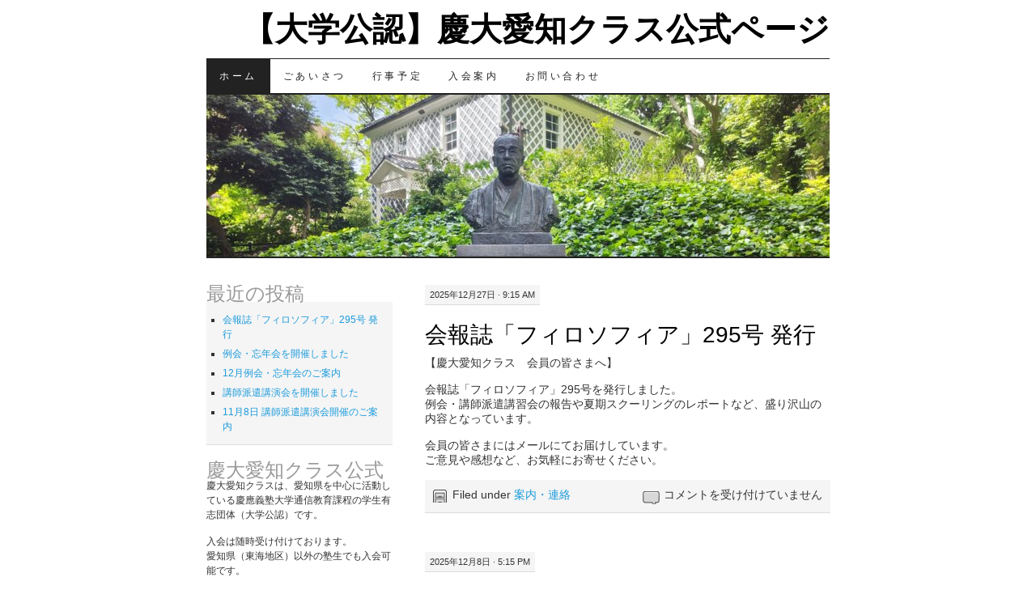

--- FILE ---
content_type: text/html; charset=UTF-8
request_url: http://keidai-aichi.net/
body_size: 8668
content:
<!DOCTYPE html>
<!--[if IE 7]>
<html id="ie7" lang="ja">
<![endif]-->
<!--[if (gt IE 7) | (!IE)]><!-->
<html lang="ja">
<!--<![endif]-->
<head>
<meta charset="UTF-8" />
<title>【大学公認】慶大愛知クラス公式ページ | Copyright (C) 2014 Keidai Aichi Class. All Rights Reserved.</title>
<link rel="profile" href="http://gmpg.org/xfn/11" />
<link rel="pingback" href="http://keidai-aichi.net/xmlrpc.php" />
<meta name='robots' content='max-image-preview:large' />
<link rel="alternate" type="application/rss+xml" title="【大学公認】慶大愛知クラス公式ページ &raquo; フィード" href="http://keidai-aichi.net/?feed=rss2" />
<link rel="alternate" type="application/rss+xml" title="【大学公認】慶大愛知クラス公式ページ &raquo; コメントフィード" href="http://keidai-aichi.net/?feed=comments-rss2" />
<style id='wp-img-auto-sizes-contain-inline-css' type='text/css'>
img:is([sizes=auto i],[sizes^="auto," i]){contain-intrinsic-size:3000px 1500px}
/*# sourceURL=wp-img-auto-sizes-contain-inline-css */
</style>
<style id='wp-emoji-styles-inline-css' type='text/css'>

	img.wp-smiley, img.emoji {
		display: inline !important;
		border: none !important;
		box-shadow: none !important;
		height: 1em !important;
		width: 1em !important;
		margin: 0 0.07em !important;
		vertical-align: -0.1em !important;
		background: none !important;
		padding: 0 !important;
	}
/*# sourceURL=wp-emoji-styles-inline-css */
</style>
<style id='wp-block-library-inline-css' type='text/css'>
:root{--wp-block-synced-color:#7a00df;--wp-block-synced-color--rgb:122,0,223;--wp-bound-block-color:var(--wp-block-synced-color);--wp-editor-canvas-background:#ddd;--wp-admin-theme-color:#007cba;--wp-admin-theme-color--rgb:0,124,186;--wp-admin-theme-color-darker-10:#006ba1;--wp-admin-theme-color-darker-10--rgb:0,107,160.5;--wp-admin-theme-color-darker-20:#005a87;--wp-admin-theme-color-darker-20--rgb:0,90,135;--wp-admin-border-width-focus:2px}@media (min-resolution:192dpi){:root{--wp-admin-border-width-focus:1.5px}}.wp-element-button{cursor:pointer}:root .has-very-light-gray-background-color{background-color:#eee}:root .has-very-dark-gray-background-color{background-color:#313131}:root .has-very-light-gray-color{color:#eee}:root .has-very-dark-gray-color{color:#313131}:root .has-vivid-green-cyan-to-vivid-cyan-blue-gradient-background{background:linear-gradient(135deg,#00d084,#0693e3)}:root .has-purple-crush-gradient-background{background:linear-gradient(135deg,#34e2e4,#4721fb 50%,#ab1dfe)}:root .has-hazy-dawn-gradient-background{background:linear-gradient(135deg,#faaca8,#dad0ec)}:root .has-subdued-olive-gradient-background{background:linear-gradient(135deg,#fafae1,#67a671)}:root .has-atomic-cream-gradient-background{background:linear-gradient(135deg,#fdd79a,#004a59)}:root .has-nightshade-gradient-background{background:linear-gradient(135deg,#330968,#31cdcf)}:root .has-midnight-gradient-background{background:linear-gradient(135deg,#020381,#2874fc)}:root{--wp--preset--font-size--normal:16px;--wp--preset--font-size--huge:42px}.has-regular-font-size{font-size:1em}.has-larger-font-size{font-size:2.625em}.has-normal-font-size{font-size:var(--wp--preset--font-size--normal)}.has-huge-font-size{font-size:var(--wp--preset--font-size--huge)}.has-text-align-center{text-align:center}.has-text-align-left{text-align:left}.has-text-align-right{text-align:right}.has-fit-text{white-space:nowrap!important}#end-resizable-editor-section{display:none}.aligncenter{clear:both}.items-justified-left{justify-content:flex-start}.items-justified-center{justify-content:center}.items-justified-right{justify-content:flex-end}.items-justified-space-between{justify-content:space-between}.screen-reader-text{border:0;clip-path:inset(50%);height:1px;margin:-1px;overflow:hidden;padding:0;position:absolute;width:1px;word-wrap:normal!important}.screen-reader-text:focus{background-color:#ddd;clip-path:none;color:#444;display:block;font-size:1em;height:auto;left:5px;line-height:normal;padding:15px 23px 14px;text-decoration:none;top:5px;width:auto;z-index:100000}html :where(.has-border-color){border-style:solid}html :where([style*=border-top-color]){border-top-style:solid}html :where([style*=border-right-color]){border-right-style:solid}html :where([style*=border-bottom-color]){border-bottom-style:solid}html :where([style*=border-left-color]){border-left-style:solid}html :where([style*=border-width]){border-style:solid}html :where([style*=border-top-width]){border-top-style:solid}html :where([style*=border-right-width]){border-right-style:solid}html :where([style*=border-bottom-width]){border-bottom-style:solid}html :where([style*=border-left-width]){border-left-style:solid}html :where(img[class*=wp-image-]){height:auto;max-width:100%}:where(figure){margin:0 0 1em}html :where(.is-position-sticky){--wp-admin--admin-bar--position-offset:var(--wp-admin--admin-bar--height,0px)}@media screen and (max-width:600px){html :where(.is-position-sticky){--wp-admin--admin-bar--position-offset:0px}}

/*# sourceURL=wp-block-library-inline-css */
</style><style id='wp-block-paragraph-inline-css' type='text/css'>
.is-small-text{font-size:.875em}.is-regular-text{font-size:1em}.is-large-text{font-size:2.25em}.is-larger-text{font-size:3em}.has-drop-cap:not(:focus):first-letter{float:left;font-size:8.4em;font-style:normal;font-weight:100;line-height:.68;margin:.05em .1em 0 0;text-transform:uppercase}body.rtl .has-drop-cap:not(:focus):first-letter{float:none;margin-left:.1em}p.has-drop-cap.has-background{overflow:hidden}:root :where(p.has-background){padding:1.25em 2.375em}:where(p.has-text-color:not(.has-link-color)) a{color:inherit}p.has-text-align-left[style*="writing-mode:vertical-lr"],p.has-text-align-right[style*="writing-mode:vertical-rl"]{rotate:180deg}
/*# sourceURL=http://keidai-aichi.net/wp-includes/blocks/paragraph/style.min.css */
</style>
<style id='global-styles-inline-css' type='text/css'>
:root{--wp--preset--aspect-ratio--square: 1;--wp--preset--aspect-ratio--4-3: 4/3;--wp--preset--aspect-ratio--3-4: 3/4;--wp--preset--aspect-ratio--3-2: 3/2;--wp--preset--aspect-ratio--2-3: 2/3;--wp--preset--aspect-ratio--16-9: 16/9;--wp--preset--aspect-ratio--9-16: 9/16;--wp--preset--color--black: #000000;--wp--preset--color--cyan-bluish-gray: #abb8c3;--wp--preset--color--white: #ffffff;--wp--preset--color--pale-pink: #f78da7;--wp--preset--color--vivid-red: #cf2e2e;--wp--preset--color--luminous-vivid-orange: #ff6900;--wp--preset--color--luminous-vivid-amber: #fcb900;--wp--preset--color--light-green-cyan: #7bdcb5;--wp--preset--color--vivid-green-cyan: #00d084;--wp--preset--color--pale-cyan-blue: #8ed1fc;--wp--preset--color--vivid-cyan-blue: #0693e3;--wp--preset--color--vivid-purple: #9b51e0;--wp--preset--gradient--vivid-cyan-blue-to-vivid-purple: linear-gradient(135deg,rgb(6,147,227) 0%,rgb(155,81,224) 100%);--wp--preset--gradient--light-green-cyan-to-vivid-green-cyan: linear-gradient(135deg,rgb(122,220,180) 0%,rgb(0,208,130) 100%);--wp--preset--gradient--luminous-vivid-amber-to-luminous-vivid-orange: linear-gradient(135deg,rgb(252,185,0) 0%,rgb(255,105,0) 100%);--wp--preset--gradient--luminous-vivid-orange-to-vivid-red: linear-gradient(135deg,rgb(255,105,0) 0%,rgb(207,46,46) 100%);--wp--preset--gradient--very-light-gray-to-cyan-bluish-gray: linear-gradient(135deg,rgb(238,238,238) 0%,rgb(169,184,195) 100%);--wp--preset--gradient--cool-to-warm-spectrum: linear-gradient(135deg,rgb(74,234,220) 0%,rgb(151,120,209) 20%,rgb(207,42,186) 40%,rgb(238,44,130) 60%,rgb(251,105,98) 80%,rgb(254,248,76) 100%);--wp--preset--gradient--blush-light-purple: linear-gradient(135deg,rgb(255,206,236) 0%,rgb(152,150,240) 100%);--wp--preset--gradient--blush-bordeaux: linear-gradient(135deg,rgb(254,205,165) 0%,rgb(254,45,45) 50%,rgb(107,0,62) 100%);--wp--preset--gradient--luminous-dusk: linear-gradient(135deg,rgb(255,203,112) 0%,rgb(199,81,192) 50%,rgb(65,88,208) 100%);--wp--preset--gradient--pale-ocean: linear-gradient(135deg,rgb(255,245,203) 0%,rgb(182,227,212) 50%,rgb(51,167,181) 100%);--wp--preset--gradient--electric-grass: linear-gradient(135deg,rgb(202,248,128) 0%,rgb(113,206,126) 100%);--wp--preset--gradient--midnight: linear-gradient(135deg,rgb(2,3,129) 0%,rgb(40,116,252) 100%);--wp--preset--font-size--small: 13px;--wp--preset--font-size--medium: 20px;--wp--preset--font-size--large: 36px;--wp--preset--font-size--x-large: 42px;--wp--preset--spacing--20: 0.44rem;--wp--preset--spacing--30: 0.67rem;--wp--preset--spacing--40: 1rem;--wp--preset--spacing--50: 1.5rem;--wp--preset--spacing--60: 2.25rem;--wp--preset--spacing--70: 3.38rem;--wp--preset--spacing--80: 5.06rem;--wp--preset--shadow--natural: 6px 6px 9px rgba(0, 0, 0, 0.2);--wp--preset--shadow--deep: 12px 12px 50px rgba(0, 0, 0, 0.4);--wp--preset--shadow--sharp: 6px 6px 0px rgba(0, 0, 0, 0.2);--wp--preset--shadow--outlined: 6px 6px 0px -3px rgb(255, 255, 255), 6px 6px rgb(0, 0, 0);--wp--preset--shadow--crisp: 6px 6px 0px rgb(0, 0, 0);}:where(.is-layout-flex){gap: 0.5em;}:where(.is-layout-grid){gap: 0.5em;}body .is-layout-flex{display: flex;}.is-layout-flex{flex-wrap: wrap;align-items: center;}.is-layout-flex > :is(*, div){margin: 0;}body .is-layout-grid{display: grid;}.is-layout-grid > :is(*, div){margin: 0;}:where(.wp-block-columns.is-layout-flex){gap: 2em;}:where(.wp-block-columns.is-layout-grid){gap: 2em;}:where(.wp-block-post-template.is-layout-flex){gap: 1.25em;}:where(.wp-block-post-template.is-layout-grid){gap: 1.25em;}.has-black-color{color: var(--wp--preset--color--black) !important;}.has-cyan-bluish-gray-color{color: var(--wp--preset--color--cyan-bluish-gray) !important;}.has-white-color{color: var(--wp--preset--color--white) !important;}.has-pale-pink-color{color: var(--wp--preset--color--pale-pink) !important;}.has-vivid-red-color{color: var(--wp--preset--color--vivid-red) !important;}.has-luminous-vivid-orange-color{color: var(--wp--preset--color--luminous-vivid-orange) !important;}.has-luminous-vivid-amber-color{color: var(--wp--preset--color--luminous-vivid-amber) !important;}.has-light-green-cyan-color{color: var(--wp--preset--color--light-green-cyan) !important;}.has-vivid-green-cyan-color{color: var(--wp--preset--color--vivid-green-cyan) !important;}.has-pale-cyan-blue-color{color: var(--wp--preset--color--pale-cyan-blue) !important;}.has-vivid-cyan-blue-color{color: var(--wp--preset--color--vivid-cyan-blue) !important;}.has-vivid-purple-color{color: var(--wp--preset--color--vivid-purple) !important;}.has-black-background-color{background-color: var(--wp--preset--color--black) !important;}.has-cyan-bluish-gray-background-color{background-color: var(--wp--preset--color--cyan-bluish-gray) !important;}.has-white-background-color{background-color: var(--wp--preset--color--white) !important;}.has-pale-pink-background-color{background-color: var(--wp--preset--color--pale-pink) !important;}.has-vivid-red-background-color{background-color: var(--wp--preset--color--vivid-red) !important;}.has-luminous-vivid-orange-background-color{background-color: var(--wp--preset--color--luminous-vivid-orange) !important;}.has-luminous-vivid-amber-background-color{background-color: var(--wp--preset--color--luminous-vivid-amber) !important;}.has-light-green-cyan-background-color{background-color: var(--wp--preset--color--light-green-cyan) !important;}.has-vivid-green-cyan-background-color{background-color: var(--wp--preset--color--vivid-green-cyan) !important;}.has-pale-cyan-blue-background-color{background-color: var(--wp--preset--color--pale-cyan-blue) !important;}.has-vivid-cyan-blue-background-color{background-color: var(--wp--preset--color--vivid-cyan-blue) !important;}.has-vivid-purple-background-color{background-color: var(--wp--preset--color--vivid-purple) !important;}.has-black-border-color{border-color: var(--wp--preset--color--black) !important;}.has-cyan-bluish-gray-border-color{border-color: var(--wp--preset--color--cyan-bluish-gray) !important;}.has-white-border-color{border-color: var(--wp--preset--color--white) !important;}.has-pale-pink-border-color{border-color: var(--wp--preset--color--pale-pink) !important;}.has-vivid-red-border-color{border-color: var(--wp--preset--color--vivid-red) !important;}.has-luminous-vivid-orange-border-color{border-color: var(--wp--preset--color--luminous-vivid-orange) !important;}.has-luminous-vivid-amber-border-color{border-color: var(--wp--preset--color--luminous-vivid-amber) !important;}.has-light-green-cyan-border-color{border-color: var(--wp--preset--color--light-green-cyan) !important;}.has-vivid-green-cyan-border-color{border-color: var(--wp--preset--color--vivid-green-cyan) !important;}.has-pale-cyan-blue-border-color{border-color: var(--wp--preset--color--pale-cyan-blue) !important;}.has-vivid-cyan-blue-border-color{border-color: var(--wp--preset--color--vivid-cyan-blue) !important;}.has-vivid-purple-border-color{border-color: var(--wp--preset--color--vivid-purple) !important;}.has-vivid-cyan-blue-to-vivid-purple-gradient-background{background: var(--wp--preset--gradient--vivid-cyan-blue-to-vivid-purple) !important;}.has-light-green-cyan-to-vivid-green-cyan-gradient-background{background: var(--wp--preset--gradient--light-green-cyan-to-vivid-green-cyan) !important;}.has-luminous-vivid-amber-to-luminous-vivid-orange-gradient-background{background: var(--wp--preset--gradient--luminous-vivid-amber-to-luminous-vivid-orange) !important;}.has-luminous-vivid-orange-to-vivid-red-gradient-background{background: var(--wp--preset--gradient--luminous-vivid-orange-to-vivid-red) !important;}.has-very-light-gray-to-cyan-bluish-gray-gradient-background{background: var(--wp--preset--gradient--very-light-gray-to-cyan-bluish-gray) !important;}.has-cool-to-warm-spectrum-gradient-background{background: var(--wp--preset--gradient--cool-to-warm-spectrum) !important;}.has-blush-light-purple-gradient-background{background: var(--wp--preset--gradient--blush-light-purple) !important;}.has-blush-bordeaux-gradient-background{background: var(--wp--preset--gradient--blush-bordeaux) !important;}.has-luminous-dusk-gradient-background{background: var(--wp--preset--gradient--luminous-dusk) !important;}.has-pale-ocean-gradient-background{background: var(--wp--preset--gradient--pale-ocean) !important;}.has-electric-grass-gradient-background{background: var(--wp--preset--gradient--electric-grass) !important;}.has-midnight-gradient-background{background: var(--wp--preset--gradient--midnight) !important;}.has-small-font-size{font-size: var(--wp--preset--font-size--small) !important;}.has-medium-font-size{font-size: var(--wp--preset--font-size--medium) !important;}.has-large-font-size{font-size: var(--wp--preset--font-size--large) !important;}.has-x-large-font-size{font-size: var(--wp--preset--font-size--x-large) !important;}
/*# sourceURL=global-styles-inline-css */
</style>

<style id='classic-theme-styles-inline-css' type='text/css'>
/*! This file is auto-generated */
.wp-block-button__link{color:#fff;background-color:#32373c;border-radius:9999px;box-shadow:none;text-decoration:none;padding:calc(.667em + 2px) calc(1.333em + 2px);font-size:1.125em}.wp-block-file__button{background:#32373c;color:#fff;text-decoration:none}
/*# sourceURL=/wp-includes/css/classic-themes.min.css */
</style>
<link rel='stylesheet' id='pilcrow-css' href='http://keidai-aichi.net/wp-content/themes/pilcrow/style.css?ver=6.9' type='text/css' media='all' />
<link rel="https://api.w.org/" href="http://keidai-aichi.net/index.php?rest_route=/" /><link rel="EditURI" type="application/rsd+xml" title="RSD" href="http://keidai-aichi.net/xmlrpc.php?rsd" />
<meta name="generator" content="WordPress 6.9" />
		<style type="text/css" id="wp-custom-css">
			body, input, textarea {
	font: 14px sans-serif;		/* 20241228 Tanaka Add */

}		</style>
		</head>

<body class="home blog wp-theme-pilcrow two-column sidebar-content color-light">
<div id="container" class="hfeed">
	<div id="page" class="blog">
		<div id="header">
						<h1 id="site-title">
				<span>
					<a href="http://keidai-aichi.net/" title="【大学公認】慶大愛知クラス公式ページ" rel="home">【大学公認】慶大愛知クラス公式ページ</a>
				</span>
			</h1>

			<div id="nav" role="navigation">
			  				<div class="skip-link screen-reader-text"><a href="#content" title="Skip to content">Skip to content</a></div>
								<div class="menu-header"><ul id="menu-%e3%83%a1%e3%83%8b%e3%83%a5%e3%83%bc-1" class="menu"><li id="menu-item-45" class="menu-item menu-item-type-custom menu-item-object-custom current-menu-item current_page_item menu-item-home menu-item-45"><a href="http://keidai-aichi.net/" aria-current="page">ホーム</a></li>
<li id="menu-item-297" class="menu-item menu-item-type-post_type menu-item-object-page menu-item-297"><a href="http://keidai-aichi.net/?page_id=12">ごあいさつ</a></li>
<li id="menu-item-348" class="menu-item menu-item-type-post_type menu-item-object-page menu-item-348"><a href="http://keidai-aichi.net/?page_id=346">行事予定</a></li>
<li id="menu-item-47" class="menu-item menu-item-type-post_type menu-item-object-page menu-item-47"><a href="http://keidai-aichi.net/?page_id=14">入会案内</a></li>
<li id="menu-item-296" class="menu-item menu-item-type-post_type menu-item-object-page menu-item-296"><a href="http://keidai-aichi.net/?page_id=287">お問い合わせ</a></li>
</ul></div>			</div><!-- #nav -->

			<div id="pic">
				<a href="http://keidai-aichi.net/" rel="home">
										<img src="http://keidai-aichi.net/wp-content/uploads/2024/12/cropped-hayakawa2-scaled-1.jpg" width="770" height="200" alt="" />
								</a>
			</div><!-- #pic -->
		</div><!-- #header -->

		<div id="content-box">

<div id="content-container">
	<div id="content" role="main">

	<div id="nav-above" class="navigation">
	<div class="nav-previous"><a href="http://keidai-aichi.net/?paged=2" ><span class="meta-nav">&larr;</span> Older posts</a></div>
	<div class="nav-next"></div>
</div><!-- #nav-above -->

<div id="post-1443" class="post-1443 post type-post status-publish format-standard hentry category-16">
	<div class="entry-meta">

		2025年12月27日 &middot; 9:15 AM	</div><!-- .entry-meta -->

	<h2 class="entry-title"><a href="http://keidai-aichi.net/?p=1443" rel="bookmark">会報誌「フィロソフィア」295号 発行</a></h2>	<div class="entry entry-content">
		
<p>【慶大愛知クラス　会員の皆さまへ】</p>



<p>会報誌「フィロソフィア」295号を発行しました。<br>例会・講師派遣講習会の報告や夏期スクーリングのレポートなど、盛り沢山の内容となっています。</p>



<p>会員の皆さまにはメールにてお届けしています。<br>ご意見や感想など、お気軽にお寄せください。</p>
			</div><!-- .entry-content -->
	
	<div class="entry-links">
		<p class="comment-number"><span><span class="screen-reader-text">会報誌「フィロソフィア」295号 発行 は</span>コメントを受け付けていません</span></p>

					<p class="entry-categories tagged">Filed under <a href="http://keidai-aichi.net/?cat=16" rel="category">案内・連絡</a></p>
			<p class="entry-tags tagged"></p>
			</div><!-- .entry-links -->

</div><!-- #post-## -->



<div id="post-1438" class="post-1438 post type-post status-publish format-standard hentry category-1">
	<div class="entry-meta">

		2025年12月8日 &middot; 5:15 PM	</div><!-- .entry-meta -->

	<h2 class="entry-title"><a href="http://keidai-aichi.net/?p=1438" rel="bookmark">例会・忘年会を開催しました</a></h2>	<div class="entry entry-content">
		<p>12月7日(日)、名駅前のウィンクあいちにて例会を開催しました。</p>
<p>前半は全参加者で、後半は学部や各々の興味のある話題でグループに別れて情報交換を行いました。<br />例会後には忘年会に場を移し、学業の悩みに限らずさまざまなお話で親睦を深め、それぞれにとって来年への弾みとなるようなひとときとなりました。</p>


<p></p>
			</div><!-- .entry-content -->
	
	<div class="entry-links">
		<p class="comment-number"><span><span class="screen-reader-text">例会・忘年会を開催しました は</span>コメントを受け付けていません</span></p>

					<p class="entry-categories tagged">Filed under <a href="http://keidai-aichi.net/?cat=1" rel="category">行事</a></p>
			<p class="entry-tags tagged"></p>
			</div><!-- .entry-links -->

</div><!-- #post-## -->



<div id="post-1432" class="post-1432 post type-post status-publish format-standard hentry category-1">
	<div class="entry-meta">

		2025年11月14日 &middot; 4:26 PM	</div><!-- .entry-meta -->

	<h2 class="entry-title"><a href="http://keidai-aichi.net/?p=1432" rel="bookmark">12月例会・忘年会のご案内</a></h2>	<div class="entry entry-content">
		<p><strong>【慶大愛知クラス　会員の皆さまへ】</strong></p>
<p>12月7日(日)に、例会・忘年会を開催いたします。</p>
<p>今年度より会場を名古屋駅前のウィンクあいちに移し、より便利にご参加いただけるようになっています。<br />また一年の締めくくりとして、忘年会も開催します。<br />皆さまのご参加をお待ちしています</p>
<p>　日付：12月7日(日)<br />　例会：15:00（14:45受付）～16:45（自由退出）<br />　　　　ウィンクあいち　1106号会議室<br />　忘年会：17:00～19:00<br />　　　　東北商店名駅店</p>
<p>会員の方には、ご案内のメールをお送りしています。<br />メールに記載の申込みフォームのリンクよりお申込みください。</p>
<p>例会は見学いただけます。見学をご希望の方は「<a href="https://keidai-aichi.net/?page_id=287">お問い合わせ</a>」からご連絡ください。</p>
<p>皆さんのご出席をお待ちしています！</p>


<p></p>
			</div><!-- .entry-content -->
	
	<div class="entry-links">
		<p class="comment-number"><span><span class="screen-reader-text">12月例会・忘年会のご案内 は</span>コメントを受け付けていません</span></p>

					<p class="entry-categories tagged">Filed under <a href="http://keidai-aichi.net/?cat=1" rel="category">行事</a></p>
			<p class="entry-tags tagged"></p>
			</div><!-- .entry-links -->

</div><!-- #post-## -->



<div id="post-1430" class="post-1430 post type-post status-publish format-standard hentry category-1">
	<div class="entry-meta">

		2025年11月9日 &middot; 10:33 PM	</div><!-- .entry-meta -->

	<h2 class="entry-title"><a href="http://keidai-aichi.net/?p=1430" rel="bookmark">講師派遣講演会を開催しました</a></h2>	<div class="entry entry-content">
		<p>11月8日(土)、名駅前のウィンクあいちにて、商学部教授の寺西先生をお招きして講師派遣講演会を開催しました。</p>
<p>25名を超える会員が参加し、先生からは日銀の金融政策に関する講義をしていただきました。物価高や円安の進んだ今の日本の状況にとてもタイムリーな内容で、あっという間の3時間となりました。<br />講演会後には先生も交えた親睦会も行われ、大いに盛り上がりました。</p>
<p>詳しい様子については次号の会報誌「フィロソフィア」にてレポートいたします。</p>


<p></p>
			</div><!-- .entry-content -->
	
	<div class="entry-links">
		<p class="comment-number"><span><span class="screen-reader-text">講師派遣講演会を開催しました は</span>コメントを受け付けていません</span></p>

					<p class="entry-categories tagged">Filed under <a href="http://keidai-aichi.net/?cat=1" rel="category">行事</a></p>
			<p class="entry-tags tagged"></p>
			</div><!-- .entry-links -->

</div><!-- #post-## -->



<div id="post-1426" class="post-1426 post type-post status-publish format-standard hentry category-1">
	<div class="entry-meta">

		2025年10月13日 &middot; 11:13 AM	</div><!-- .entry-meta -->

	<h2 class="entry-title"><a href="http://keidai-aichi.net/?p=1426" rel="bookmark">11月8日 講師派遣講演会開催のご案内</a></h2>	<div class="entry entry-content">
		<p><strong>【慶大愛知クラス　会員の皆さまへ】</strong></p>
<p>11月8日(土)に、商学部教授の寺西先生をお招きしての講師派遣講演会を開催いたします。</p>
<p>会員の方にはメールでご案内をお送りしております。<br />内容をご確認の上、申込みフォームからお申し込みください。</p>
<p style="padding-left: 40px;">日時：11月8日(土)　13:30（13:00受付）～16:30　<br />場所：ウィンクあいち（名古屋駅前）<br />講師：慶應義塾大学　商学部教授　寺西勇生先生<br />演題：「日本の経済を考える」<br />　　　第一部「日本経済と金融政策の歴史的な経緯」<br />　　　第二部「今後の金融政策と日本経済についての見通し」</p>
<p style="padding-left: 40px;">※講演終了後に、ウィンクあいち近くの会場にて懇親会の開催を予定しています（17:00～18:30）</p>
<p>なお、本講演会は慶大愛知クラスの会員のみがご参加いただけます。<br />ご入会・継続手続がお済みでない方は、<a href="https://keidai-aichi.net/?page_id=14">入会案内ページ</a>の案内に従って手続きをお済ませください。</p>
<p>皆さんのご出席をお待ちしています！</p>


<p></p>
			</div><!-- .entry-content -->
	
	<div class="entry-links">
		<p class="comment-number"><span><span class="screen-reader-text">11月8日 講師派遣講演会開催のご案内 は</span>コメントを受け付けていません</span></p>

					<p class="entry-categories tagged">Filed under <a href="http://keidai-aichi.net/?cat=1" rel="category">行事</a></p>
			<p class="entry-tags tagged"></p>
			</div><!-- .entry-links -->

</div><!-- #post-## -->


<div id="nav-below" class="navigation">
	<div class="nav-previous"><a href="http://keidai-aichi.net/?paged=2" ><span class="meta-nav">&larr;</span> Older posts</a></div>
	<div class="nav-next"></div>
</div><!-- #nav-below -->

	</div><!-- #content -->
</div><!-- #content-container -->


	<div id="sidebar" class="widget-area" role="complementary">
				<ul class="xoxo sidebar-list">

			
		<li id="recent-posts-2" class="widget widget_recent_entries">
		<h3 class="widget-title">最近の投稿</h3>
		<ul>
											<li>
					<a href="http://keidai-aichi.net/?p=1443">会報誌「フィロソフィア」295号 発行</a>
									</li>
											<li>
					<a href="http://keidai-aichi.net/?p=1438">例会・忘年会を開催しました</a>
									</li>
											<li>
					<a href="http://keidai-aichi.net/?p=1432">12月例会・忘年会のご案内</a>
									</li>
											<li>
					<a href="http://keidai-aichi.net/?p=1430">講師派遣講演会を開催しました</a>
									</li>
											<li>
					<a href="http://keidai-aichi.net/?p=1426">11月8日 講師派遣講演会開催のご案内</a>
									</li>
					</ul>

		</li><li id="text-3" class="widget widget_text"><h3 class="widget-title">慶大愛知クラス公式</h3>			<div class="textwidget"><p>慶大愛知クラスは、愛知県を中心に活動している慶應義塾大学通信教育課程の学生有志団体（大学公認）です。</p>
<p>入会は随時受け付けております。<br />
愛知県（東海地区）以外の塾生でも入会可能です。</p>
<p>「明るく、楽しい」慶大愛知クラスで、充実した学生生活を送りましょう！</p>
<p>&nbsp;</p>
<p>【ご案内】<br />
愛知通信三田会　公式ホームページ<br />
<a href="http://atm.nagoya/">http://atm.nagoya/</a><br />
※慶應通信の卒業生で構成される団体です。</p>
</div>
		</li>		</ul>
	</div><!-- #sidebar .widget-area -->

	
		</div><!-- #content-box -->

		<div id="footer" role="contentinfo">
			<div id="colophon">

				
				<div id="site-info">
					<a href="http://keidai-aichi.net/" title="【大学公認】慶大愛知クラス公式ページ" rel="home">【大学公認】慶大愛知クラス公式ページ</a> &middot; Copyright (C) 2014 Keidai Aichi Class. All Rights Reserved.				</div><!-- #site-info -->

				<div id="site-generator">
				</div><!-- #site-generator -->

			</div><!-- #colophon -->
		</div><!-- #footer -->
	</div><!-- #page .blog -->
</div><!-- #container -->

<script id="wp-emoji-settings" type="application/json">
{"baseUrl":"https://s.w.org/images/core/emoji/17.0.2/72x72/","ext":".png","svgUrl":"https://s.w.org/images/core/emoji/17.0.2/svg/","svgExt":".svg","source":{"concatemoji":"http://keidai-aichi.net/wp-includes/js/wp-emoji-release.min.js?ver=6.9"}}
</script>
<script type="module">
/* <![CDATA[ */
/*! This file is auto-generated */
const a=JSON.parse(document.getElementById("wp-emoji-settings").textContent),o=(window._wpemojiSettings=a,"wpEmojiSettingsSupports"),s=["flag","emoji"];function i(e){try{var t={supportTests:e,timestamp:(new Date).valueOf()};sessionStorage.setItem(o,JSON.stringify(t))}catch(e){}}function c(e,t,n){e.clearRect(0,0,e.canvas.width,e.canvas.height),e.fillText(t,0,0);t=new Uint32Array(e.getImageData(0,0,e.canvas.width,e.canvas.height).data);e.clearRect(0,0,e.canvas.width,e.canvas.height),e.fillText(n,0,0);const a=new Uint32Array(e.getImageData(0,0,e.canvas.width,e.canvas.height).data);return t.every((e,t)=>e===a[t])}function p(e,t){e.clearRect(0,0,e.canvas.width,e.canvas.height),e.fillText(t,0,0);var n=e.getImageData(16,16,1,1);for(let e=0;e<n.data.length;e++)if(0!==n.data[e])return!1;return!0}function u(e,t,n,a){switch(t){case"flag":return n(e,"\ud83c\udff3\ufe0f\u200d\u26a7\ufe0f","\ud83c\udff3\ufe0f\u200b\u26a7\ufe0f")?!1:!n(e,"\ud83c\udde8\ud83c\uddf6","\ud83c\udde8\u200b\ud83c\uddf6")&&!n(e,"\ud83c\udff4\udb40\udc67\udb40\udc62\udb40\udc65\udb40\udc6e\udb40\udc67\udb40\udc7f","\ud83c\udff4\u200b\udb40\udc67\u200b\udb40\udc62\u200b\udb40\udc65\u200b\udb40\udc6e\u200b\udb40\udc67\u200b\udb40\udc7f");case"emoji":return!a(e,"\ud83e\u1fac8")}return!1}function f(e,t,n,a){let r;const o=(r="undefined"!=typeof WorkerGlobalScope&&self instanceof WorkerGlobalScope?new OffscreenCanvas(300,150):document.createElement("canvas")).getContext("2d",{willReadFrequently:!0}),s=(o.textBaseline="top",o.font="600 32px Arial",{});return e.forEach(e=>{s[e]=t(o,e,n,a)}),s}function r(e){var t=document.createElement("script");t.src=e,t.defer=!0,document.head.appendChild(t)}a.supports={everything:!0,everythingExceptFlag:!0},new Promise(t=>{let n=function(){try{var e=JSON.parse(sessionStorage.getItem(o));if("object"==typeof e&&"number"==typeof e.timestamp&&(new Date).valueOf()<e.timestamp+604800&&"object"==typeof e.supportTests)return e.supportTests}catch(e){}return null}();if(!n){if("undefined"!=typeof Worker&&"undefined"!=typeof OffscreenCanvas&&"undefined"!=typeof URL&&URL.createObjectURL&&"undefined"!=typeof Blob)try{var e="postMessage("+f.toString()+"("+[JSON.stringify(s),u.toString(),c.toString(),p.toString()].join(",")+"));",a=new Blob([e],{type:"text/javascript"});const r=new Worker(URL.createObjectURL(a),{name:"wpTestEmojiSupports"});return void(r.onmessage=e=>{i(n=e.data),r.terminate(),t(n)})}catch(e){}i(n=f(s,u,c,p))}t(n)}).then(e=>{for(const n in e)a.supports[n]=e[n],a.supports.everything=a.supports.everything&&a.supports[n],"flag"!==n&&(a.supports.everythingExceptFlag=a.supports.everythingExceptFlag&&a.supports[n]);var t;a.supports.everythingExceptFlag=a.supports.everythingExceptFlag&&!a.supports.flag,a.supports.everything||((t=a.source||{}).concatemoji?r(t.concatemoji):t.wpemoji&&t.twemoji&&(r(t.twemoji),r(t.wpemoji)))});
//# sourceURL=http://keidai-aichi.net/wp-includes/js/wp-emoji-loader.min.js
/* ]]> */
</script>
</body>
</html>
